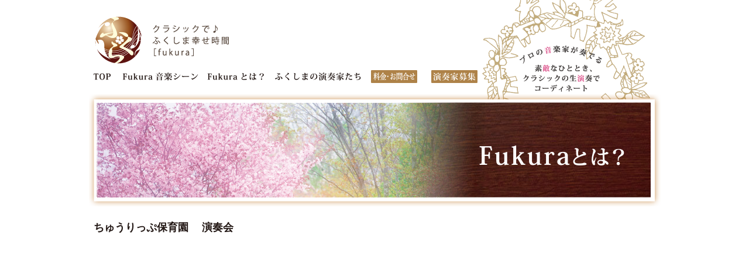

--- FILE ---
content_type: text/css
request_url: https://fukura-e.net/wp-content/themes/fukura2/style.css
body_size: 27180
content:
@charset "utf-8";
/*
Theme Name: fukura2
Theme URI: 
Description: FUKURA2
Author: 
Version: 
Tags: 
*/

@import url(css/reset.css);

/* --------------------------------------
 * GENERAL
 * -------------------------------------- */
body{
	font-family: "Lucida Grande", "Hiragino Kaku Gothic Pro", "ヒラギノ角ゴ Pro W3", "メイリオ", Meiryo, "ＭＳ Ｐゴシック", Geneva, Arial, Verdana, sans-serif;
	font-size: 13px;
	color: #231815;
	background-color: #FFFFFF;
}

a {
	text-decoration: none;
	color: #5A4A3F;
}

a:hover {
	text-decoration: underline;
	color: #cc9900;
}

.clear{
	clear: both;
	line-height: 0;
}

#wrap {
	padding: 0px;
	margin: 0px;
	width: 100%;
	/*background-position: 0px 0px;
	background-image: url(images/back_header.png);
	background-repeat: repeat-x;*/
	padding: 0px;
}


/* --------------------------------------
 * HEADER
 * -------------------------------------- */
#header_home_wrap {
	margin-left: auto;
	margin-bottom: 0px;
	margin-right: auto;
	margin-top: 0px;
	background-position: 0px 0px;
	background-image: url(images/back_home_header.png);
	background-repeat: no-repeat;
	height: 550px;
	padding: 0px;
	width: 980px;
}

#header_content_wrap {
	margin-left: auto;
	margin-bottom: 0px;
	margin-right: auto;
	margin-top: 0px;
	background-position: 0px 0px;
	background-image: url(images/back_content_header.png);
	background-repeat: no-repeat;
	height: 380px;		/*400px;*/
	padding: 0px;
	width: 980px;
}

#header {
	padding: 0px;
	margin: 0px;
	height: 160px;
	width: 980px;
}

#header div.logo {
	margin-left: 10px;
	margin-bottom: 0px;
	margin-right: 0px;
	margin-top: 0px;
	padding-left: 0px;
	padding-bottom: 0px;
	padding-right: 0px;
	padding-top: 27px;
	height: 83px;
	width: 260px;
}

/* navi */
#navi {
	margin-left: 10px;
	margin-bottom: 0px;
	margin-right: 0px;
	margin-top: 10px;
	padding: 0px;
	height: 23px;
	width: 656px;
	overflow: hidden;
}

#navi ul.nav {
	margin: 0;
	padding: 0;
	list-style-type: none;
	width: 656px;
}

#navi ul.nav li {
	list-style: none;
	float: left;
	position: relative;
}

#navi ul.nav li a {
	text-indent: -9999px;
	height: 23px;
	background-image: url('images/navi.png');
	background-repeat: no-repeat;
	display: block;
}    

#navi ul.nav li a.home {
	width: 40px;
	background-position: 0px 0px;
}

#navi ul.nav li a.home:hover,
#navi ul.nav li a.home:active,
#navi ul.nav li.current_page a.home {
	background-position: 0px -23px;
}

#navi ul.nav li a.scene {
	width: 145px;
	background-position: -40px 0px;
}

#navi ul.nav li a.scene:hover,
#navi ul.nav li a.scene:active,
#navi ul.nav li.current_page a.scene {
	background-position: -40px -23px;
}

#navi ul.nav li a.about {
	width: 115px;
	background-position: -185px 0px;
}

#navi ul.nav li a.about:hover,
#navi ul.nav li a.about:active,
#navi ul.nav li.current_page a.about {
	background-position: -185px -23px;
}

#navi ul.nav li a.player {
	width: 165px;
	background-position: -300px 0px;
}

#navi ul.nav li a.player:hover,
#navi ul.nav li a.player:active,
#navi ul.nav li.current_page a.player {
	background-position: -300px -23px;
}

#navi ul.nav li a.contact {
	width: 100px;
	background-position: -465px 0px;
}

#navi ul.nav li a.contact:hover,
#navi ul.nav li a.contact:active,
#navi ul.nav li.current_page a.contact {
	background-position: -465px -23px;
}

#navi ul.nav li a.member {
	width: 91px;
	background-position: -565px 0px;
}

#navi ul.nav li a.member:hover,
#navi ul.nav li a.member:active,
#navi ul.nav li.current_page a.member {
	background-position: -565px -23px;
}

#home_photo {
	float: left;
	padding: 0px;
	margin: 0px;
	height: 343px;
	width: 674px;
}

#home_photo div.slider {
	margin-left: auto;
	margin-bottom: 0px;
	margin-right: auto;
	margin-top: 0px;
	padding: 0px;
	height: 343px;
	width: 674px;
}

#home_audio {
	padding-left: 0px;
	padding-bottom: 0px;
	padding-right: 0px;
	padding-top: 250px;
	margin: 0px;
	width: 200px;
	float: right;
}

#home_audio a.play,
#home_audio a.pause {
	display: inline-block;
	height: 24px;
	font-weight: bold;
	padding-left: 0px;
	padding-bottom: 0px;
	padding-right: 15px;
	padding-top: 40px;
	margin: 0px;
}

#home_audio img {
	padding: 0px;
	margin: 0px;
	height: 64px;
	width: 70px;
	vertical-align: top;
}

#content_photo {
	padding: 0px;
	margin: 0px;
	height: 193px;
	width: 980px;
}


/* --------------------------------------
 * CONTENT
 * -------------------------------------- */
#content_wrap {
	padding-left: 0px;
	padding-bottom: 200px;
	padding-right: 0px;
	padding-top: 0px;
	line-height: 1.5em;
	margin-left: auto;
	margin-bottom: 0px;
	margin-right: auto;
	margin-top: 0px;
	width: 960px;
}

/* content back */
.cback_home {
	background-image: url(images/cback_home.png);
	background-position: right bottom;
	background-repeat: no-repeat;
}

.cback_scene {
	background-image: url(images/cback_scene.png);
	background-position: right bottom;
	background-repeat: no-repeat;
}

.cback_about {
	background-image: url(images/cback_about.png);
	background-position: left bottom;
	background-repeat: no-repeat;
}

.cback_player {
}

.cback_contact {
	background-image: url(images/cback_contact.png);
	background-position: right bottom;
	background-repeat: no-repeat;
}

.cback_member {
	background-image: url(images/cback_member.png);
	background-position: right bottom;
	background-repeat: no-repeat;
}

.cback_link {
	background-image: url(images/cback_link.png);
	background-position: right bottom;
	background-repeat: no-repeat;
}

/* Home */
div.home_left {
	float: left;
	padding: 0px;
	margin: 0px;
	width: 170px;
}
div.home_right {
	float: right;
	padding: 0px;
	margin: 0px;
	width: 750px;
}
div.home_left div.btn {
	margin-left: 0px;
	margin-bottom: 15px;
	margin-right: 0px;
	margin-top: 0px;
	padding: 0px;
	height: 65px;
	width: 170px;
}
div.home_left div.btn2 {
	margin-left: auto;
	margin-bottom: 15px;
	margin-right: auto;
	margin-top: 0px;
	padding: 0px;
	height: 29px;
	width: 28px;
}

div.home_event {
	float: left;
	padding: 0px;
	margin: 0px;
	width: 480px;
}
div.home_event div.title {
	font-weight: bold;
	color: #5A4A3F;
	/*font-size: 18px;*/
	margin-left: 0px;
	margin-bottom: 15px;
	margin-right: 0px;
	margin-top: 0px;
	padding: 0px;
}
div.home_event div.title .listview {
	margin-left: 10px;
	font-size: 0.9em;
}
div.home_event dl {
	min-height: 120px;
	clear: both;
	padding-left: 0px;
	padding-bottom: 5px;
	padding-right: 0px;
	padding-top: 5px;
	margin-left: 0px;
	margin-bottom: 5px;
	margin-right: 0px;
	margin-top: 0px;
}
div.home_event dl dt {
	float: left;
	padding: 0px;
	margin: 0px;
	height: 110px;
	width: 150px;
	overflow-y: hidden;
}
div.home_event dl dt img {
	padding: 0px;
	margin: 0px;
	height: auto;
	width: 150px;
}
div.home_event dl dd {
	padding: 0px;
	margin-left: 165px;
	margin-bottom: 0px;
	margin-right: 0px;
	margin-top: 0px;
}
div.home_event dl dd span.date {
	margin-left: 0px;
	margin-bottom: 0px;
	margin-right: 10px;
	margin-top: 0px;
	padding: 0px;
	font-size: 0.9em;
}
div.home_event dl dd .t {
	padding-left: 0px;
	padding-bottom: 3px;
	padding-right: 0px;
	padding-top: 0px;
	font-weight: bold;
	border-bottom-color: #dddddd;
	border-bottom-style: dotted;
	border-bottom-width: 1px;
	margin: 0px;
}
div.home_event dl dd .ex {
	padding-left: 0px;
	padding-bottom: 0px;
	padding-right: 0px;
	padding-top: 3px;
	margin: 0px;
}
div.home_event dl dd .read-more {
	font-weight: bold;
	font-size: 0.9em;
}
div.home_news {
	padding-left: 10px;
	padding-bottom: 7px;
	padding-right: 10px;
	padding-top: 7px;
	background-color: #efefef;
	float: right;
	margin: 0px;
	width: 215px;
}
div.home_news div.title {
	font-weight: bold;
	color: #5A4A3F;
	/*font-size: 18px;*/
	margin-left: 0px;
	margin-bottom: 15px;
	margin-right: 0px;
	margin-top: 0px;
	padding: 0px;
}
div.home_news div.title .listview {
	margin-left: 10px;
	font-size: 0.9em;
}
div.home_news dl {
	padding-left: 0px;
	padding-bottom: 5px;
	padding-right: 0px;
	padding-top: 5px;
	margin-left: 0px;
	margin-bottom: 3px;
	margin-right: 0px;
	margin-top: 0px;
}
div.home_news dl dt {
	font-size: 0.9em;
	padding: 0px;
	margin: 0px;
}
div.home_news dl dd {
	padding-left: 0px;
	padding-bottom: 1px;
	padding-right: 0px;
	padding-top: 1px;
	margin: 0px;
}




/* content */
h3 {
	font-weight: bold;
	margin-left: 0px;
	margin-bottom: 15px;
	margin-right: 0px;
	margin-top: 0px;
	padding: 0px;
	font-size: 18px;
}

h4 {
	font-weight: bold;
	margin-left: 0px;
	margin-bottom: 15px;
	margin-right: 0px;
	margin-top: 0px;
	padding: 0px;
	font-size: 16px;
}

h5 {
	margin-left: 0px;
	margin-bottom: 15px;
	margin-right: 0px;
	margin-top: 0px;
	padding: 0px;
	font-weight: bold;
}

.bold {
	font-weight: bold;
}

.alignleft {
	margin-right: 15px;
	margin-bottom: 15px;
	float: left;
}

.alignright {
	margin-left: 15px;
	float: right;
	margin-bottom: 15px;
}

.aligncenter {
	margin-bottom: 15px;
	margin-top: 15px;
	text-align: center;
}

sup {
	font-size: 0.7em;
	vertical-align: super;
}

sub {
	font-size: 0.7em;
	vertical-align: bottom;
}

ol,
ul {
	margin-left: 20px;
	margin-bottom: 0px;
	margin-right: 0px;
	margin-top: 0px;
	padding: 0px;
}

ol li {
	padding: 0px;
	margin: 0px;
	list-style-type: decimal;
}

ul li {
	padding: 0px;
	margin: 0px;
	list-style-type: disc;
}

p {
	margin-left: 0px;
	margin-bottom: 15px;
	margin-right: 0px;
	margin-top: 0px;
	padding: 0px;
}

hr.dot {
	height: 1px;
	border:none;
	width: 100%;
	margin-bottom: 15px;
	margin-top: 15px;
	border-bottom-color: #999999;
	border-bottom-style: dotted;
	border-bottom-width: 1px;
}

.smallfont {
	font-size: 11px;
}

/* 音楽シーン */
div.scene_title {
	margin-left: 0px;
	margin-bottom: 25px;
	margin-right: 0px;
	margin-top: 0px;
	padding: 0px;
	height: 40px;
	width: 680px;
}

div.scene_box,
div.scene_box2 {
	min-height: 340px;
	margin-left: 0px;
	margin-bottom: 0px;
	margin-right: 0px;
	margin-top: 0px;
	padding-left: 10px;
	padding-bottom: 20px;
	padding-right: 10px;
	padding-top: 20px;
	border-left-color: #5A4A3F;
	border-left-style: solid;
	border-left-width: 1px;
	display: block;
	float: left;
	width: 290px;
}

div.scene_box {
	border-bottom-color: #5A4A3F;
	border-bottom-style: dashed;
	border-bottom-width: 1px;
}

div.scene_box_last {
	border-right-color: #5A4A3F;
	border-right-style: solid;
	border-right-width: 1px;
}

div.scene_box div.scene_box_title,
div.scene_box2 div.scene_box_title {
	margin-left: auto;
	margin-bottom: 0px;
	margin-right: auto;
	margin-top: 0px;
	height: 90px;
	padding: 0px;
	width: 250px;
}

div.scene_box div.scene_box_text,
div.scene_box2 div.scene_box_text {
	margin-left: auto;
	margin-bottom: 15px;
	margin-right: auto;
	margin-top: 0px;
	padding: 0px;
	width: 250px;
}

div.scene_box div.scene_box_bold,
div.scene_box2 div.scene_box_bold {
	text-align: center;
	margin-left: auto;
	margin-bottom: 20px;
	margin-right: auto;
	margin-top: 0px;
	padding: 0px;
	width: 250px;
	color: #5A4A3F;
	font-size: 17px;
	font-weight: bold;
}

div.scene_box div.scene_box_order,
div.scene_box2 div.scene_box_order {
	padding-left: 0px;
	padding-bottom: 0px;
	padding-right: 0px;
	padding-top: 0px;
	line-height: 1.3em;
	color: #595757;
	font-size: 12px;
	margin-left: auto;
	margin-bottom: 0px;
	margin-right: auto;
	margin-top: 0px;
	width: 250px;
}

div.scene_box div.scene_box_order img,
div.scene_box2 div.scene_box_order img {
	margin-left: 0px;
	margin-bottom: 5px;
	margin-right: 0px;
	margin-top: 0px;
	padding: 0px;
	height: 19px;
	width: 111px;
}

/* Fukuraとは */
div.about_title {
	margin-left: 0px;
	margin-bottom: 40px;
	margin-right: 0px;
	margin-top: 0px;
	padding: 0px;
	height: 30px;
	width: 587px;
}
/*
div.about_left {
	padding: 0px;
	margin: 0px;
	width: 720px;
	float: left;
}
*/
div.about_box1 {
	border-left-color: #DE5F93;
	border-left-style: solid;
	border-left-width: 2px;
	padding-left: 30px;
	padding-bottom: 0px;
	padding-right: 0px;
	padding-top: 0px;
	margin-left: 0px;
	margin-bottom: 70px;
	margin-right: 0px;
	margin-top: 0px;
}
div.about_box1 .about_left {
	float: left;
	padding: 0px;
	margin: 0px;
	width: 680px;
}
div.about_box1 .about_right {
	float: right;
	padding: 0px;
	margin: 0px;
}
div.about_box1 .about_left  .about_box1_title {
	margin-left: 0px;
	margin-bottom: 20px;
	margin-right: 0px;
	margin-top: 0px;
	padding: 0px;
	height: 70px;
	width: 680px;
}
div.about_box1 .about_left  .about_box1_text {
	line-height: 1.8em;
	padding: 0px;
	margin: 0px;
}
div.about_box1 .about_left  .about_box1_name {
	text-align: right;
	padding: 0px;
	margin: 0px;
}

div.about_box2 {
	border-left-color: #5A4A3F;
	border-left-style: solid;
	border-left-width: 2px;
	padding-left: 30px;
	padding-bottom: 0px;
	padding-right: 0px;
	padding-top: 0px;
	margin-left: 0px;
	margin-bottom: 70px;
	margin-right: 0px;
	margin-top: 0px;
}
div.about_box2 .about_left {
	float: left;
	padding: 0px;
	margin: 0px;
	width: 680px;
}
div.about_box2 .about_right {
	float: right;
	padding: 0px;
	margin: 0px;
}
div.about_box2 .about_left .about_box2_title {
	margin-left: 0px;
	margin-bottom: 20px;
	margin-right: 0px;
	margin-top: 0px;
	padding: 0px;
	height: 34px;
	width: 420px;
}
div.about_box2 .about_left .about_box2_text {
	line-height: 1.8em;
	padding: 0px;
	margin: 0px;
}
div.about_box2 .about_left .about_box2_name {
	text-align: right;
	padding: 0px;
	margin: 0px;
}

div.about_box3 {
	float: left;
	padding-left: 20px;
	padding-bottom: 0px;
	padding-right: 0px;
	padding-top: 0px;
	border-left-color: #5A4A3F;
	border-left-style: solid;
	border-left-width: 2px;
	margin-left: 140px;
	margin-bottom: 0px;
	margin-right: 0px;
	margin-top: 180px;
	width: 230px;
}
div.about_box3 div.about_box3_title {
	margin-left: 0px;
	margin-bottom: 3px;
	margin-right: 0px;
	margin-top: 0px;
	padding: 0px;
	height: 24px;
	width: 143px;
}
div.about_box3 div.about_box3_address {
	margin-left: 0px;
	margin-bottom: 4px;
	margin-right: 0px;
	margin-top: 0px;
	line-height: 1.3em;
	padding: 0px;
}
div.about_box3 div.about_box3_text {
	margin: 0px;
	color: #5A4A3F;
	padding: 0px;
	font-size: 17px;
	font-weight: bold;
}
div.about_box4 {
	float: left;
	padding: 0px;
	margin: 0px;
	width: 324px;
}
div.about_box4 div.about_box4_map {
	padding: 0px;
	margin: 0px;
	height: 280px;
	width: 324px;
}
div.about_box4 div.about_box4_text {
	margin-left: 0px;
	margin-bottom: 0px;
	margin-right: 0px;
	margin-top: 5px;
	text-align: center;
	padding: 0px;
}
/*
div.about_right {
	float: right;
	padding: 0px;
	margin: 0px;
	width: 220px;
}
*/
div.about_box5 {
	margin-left: 0px;
	margin-bottom: 0px;
	margin-right: 0px;
	margin-top: 40px;
	padding: 0px;
}

/* ふくしまの演奏家 */
div.player_title {
	margin-left: 0px;
	margin-bottom: 40px;
	margin-right: 0px;
	margin-top: 0px;
	padding: 0px;
	height: 55px;
	width: 620px;
}

div.player_box {
	min-height: 460px;		/*630px;*/
	margin-left: 0px;
	margin-bottom: 0px;
	margin-right: 0px;
	margin-top: 0px;
	padding-left: 0px;
	padding-bottom: 20px;
	padding-right: 0px;
	padding-top: 20px;
	border-left-color: #5A4A3F;
	border-left-style: solid;
	border-left-width: 1px;
	display: block;
	float: left;
	width: 235px;
}

div.player_box {
	border-bottom-color: #5A4A3F;
	border-bottom-style: dashed;
	border-bottom-width: 1px;
}

div.player_box_last {
	border-right-color: #5A4A3F;
	border-right-style: solid;
	border-right-width: 1px;
}

div.player_box div.player_box_img {
	margin-left: auto;
	margin-bottom: 10px;
	margin-right: auto;
	margin-top: 0px;
	padding: 0px;
	height: 220px;		/*147px;*/
	width: 178px;
	overflow-x: hidden;
	overflow-y: hidden;
}

div.player_box div.player_box_img img {
	padding: 0px;
	margin: 0px;
	width: 178px;
}

div.player_box div.player_box_part {
	text-align: center;
	border-bottom-color: #5A4A3F;
	border-bottom-style: solid;
	border-bottom-width: 1px;
	padding-left: 0px;
	padding-bottom: 7px;
	padding-right: 0px;
	padding-top: 0px;
	font-weight: bold;
	font-family: Georgia, "Times New Roman", Times, serif;
	color: #5A4A3F;
	font-size: 15px;
	margin-left: auto;
	margin-bottom: 15px;
	margin-right: auto;
	margin-top: 0px;
	width: 190px;
}

div.player_box div.player_box_name {
	color: #595757;
	font-family: Georgia, "Times New Roman", Times, serif;
	margin-left: 0px;
	margin-bottom: 15px;
	margin-right: 0px;
	margin-top: 0px;
	text-align: center;
	padding: 0px;
	font-weight: bold;
	font-size: 26px;
}

div.player_box div.player_box_message {
	color: #595757;
	line-height: 1.5em;
	margin-left: auto;
	margin-bottom: 0px;
	margin-right: auto;
	margin-top: 0px;
	padding: 0px;
	width: 190px;
}
div.player_box .more{
	font-size: 0.9em;
	font-weight: bold;
}

/* お問い合せ */
div.contact_title {
	margin-left: 0px;
	margin-bottom: 30px;
	margin-right: 0px;
	margin-top: 0px;
	padding: 0px;
	height: 25px;
	width: 108px;
}

h3.contact_h3 {
	margin-left: 0px;
	margin-bottom: 15px;
	margin-right: 0px;
	margin-top: 50px;
	padding: 0px;
	color: #5A4A3F;
}

div.contact_left {
	float: left;
	padding: 0px;
	margin: 0px;
	width: 600px;
}

div.contact_right {
	float: right;
	padding: 0px;
	margin: 0px;
	width: 330px;
	color: #666666;
}

div.contact_right div.text {
	margin-left: 0px;
	margin-bottom: 10px;
	margin-right: 0px;
	margin-top: 10px;
	padding: 0px;
}
div.contact_right div.contact_box1 {
	padding-left: 50px;
	padding-bottom: 0px;
	padding-right: 50px;
	padding-top: 30px;
	margin: 0px;
	min-height: 200px;
	width: 330px;
	background-position: 0px 0px;
	background-repeat: no-repeat;
	background-image: url(images/contact_side1.png);
}
div.contact_right div.contact_box2 {
	padding-left: 50px;
	padding-bottom: 15px;
	padding-right: 50px;
	padding-top: 0px;
	margin: 0px;
	min-height: 200px;
	width: 330px;
	background-position: 0px bottom;
	background-repeat: no-repeat;
	background-image: url(images/contact_side2.png);
}
div.contact_right p.title {
	font-weight: bold;
	padding: 0px;
	margin: 0px;
}
div.contact_right table.contact_tb {
	border-left-color: #999999;
	border-top-color: #999999;
	border-top-style: solid;
	border-left-style: solid;
	border-left-width: 1px;
	border-top-width: 1px;
	margin-left: 0px;
	margin-bottom: 15px;
	margin-right: 0px;
	margin-top: 5px;
	padding: 0px;
	width: 230px;
}
div.contact_right table.contact_tb th,
div.contact_right table.contact_tb td {
	padding: 2px;
	border-bottom-color: #999999;
	border-right-color: #999999;
	border-bottom-style: solid;
	border-right-style: solid;
	border-right-width: 1px;
	border-bottom-width: 1px;
	margin: 0px;
	text-align: center;
	font-style: normal;
	font-weight: normal;
}
div.contact_right table.contact_tb th {
	font-weight: bold;
	color: #DD5E92;
}
div.contact_right div.conatct_side1 {
	margin-left: auto;
	margin-bottom: 25px;
	margin-right: auto;
	margin-top: 25px;
	padding: 0px;
	height: 95px;
	width: 255px;
}
div.contact_right div.text2 {
	padding: 0px;
	margin: 0px;
	width: 235px;
}




/* 演奏家募集 */
div.member_title {
	margin-left: 0px;
	margin-bottom: 30px;
	margin-right: 0px;
	margin-top: 0px;
	padding: 0px;
	height: 25px;
	width: 108px;
}

h3.member_h3 {
	margin-left: 0px;
	margin-bottom: 15px;
	margin-right: 0px;
	margin-top: 50px;
	padding: 0px;
	color: #5A4A3F;
}

div.member_left {
	float: left;
	padding: 0px;
	margin: 0px;
	width: 600px;
}

div.member_right {
	min-height: 466px;
	background-position: 0px 0px;
	background-image: url(images/member_side.png);
	background-repeat: no-repeat;
	float: right;
	padding: 0px;
	margin: 0px;
	width: 330px;
}

div.member_right div.text {
	line-height: 1.7em;
	margin-left: auto;
	margin-bottom: 0px;
	margin-right: auto;
	margin-top: 0px;
	padding-left: 0px;
	padding-bottom: 0px;
	padding-right: 0px;
	padding-top: 115px;
	width: 240px;
}

/* フォーム */
dl.contactform {
	margin-left: 0px;
	margin-bottom: 15px;
	margin-right: 0px;
	margin-top: 20px;
	padding: 0px;
}

dl.contactform dt {
	margin-left: 0px;
	margin-bottom: 15px;
	margin-right: 0px;
	margin-top: 0px;
	float: left;
	padding: 0px;
	width: 150px;
}

dl.contactform dd {
	width: 550px;
	margin-left: 170px;
	margin-bottom: 15px;
	margin-right: 0px;
	margin-top: 0px;
	padding: 0px;
}

dl.memberform {
	margin-left: 0px;
	margin-bottom: 15px;
	margin-right: 0px;
	margin-top: 20px;
	padding: 0px;
}

dl.memberform dt {
	margin-left: 0px;
	margin-bottom: 15px;
	margin-right: 0px;
	margin-top: 0px;
	float: left;
	padding: 0px;
	width: 150px;
}

dl.memberform dd {
	width: 450px;
	margin-left: 170px;
	margin-bottom: 15px;
	margin-right: 0px;
	margin-top: 0px;
	padding: 0px;
}

div.submit {
	margin-left: 0px;
	margin-bottom: 20px;
	margin-right: 0px;
	margin-top: 20px;
	padding: 0px;
}

.hissu {
	color: #FF0000;
	font-size: 10px;
	padding: 0px;
	margin: 0px;
}

span.wpcf7-list-item {
	display: block;
}

input.in1 {
	height: 27px;
	width: 300px;
	border:1px solid #cccccc;     /* 枠線の装飾 */
	border-radius: 7px;         /* CSS3 */
	-moz-border-radius: 7px;    /* Firefox */
	-webkit-border-radius: 7px; /* Safari,Chrome */
}

input.in2 {
	height: 27px;
	width: 120px;
	border:1px solid #cccccc;
	border-radius: 7px;
	-moz-border-radius: 7px;
	-webkit-border-radius: 7px;
}

textarea {
	height: 100px;
	width: 410px;
	border:1px solid #cccccc;
	border-radius: 7px;
	-moz-border-radius: 7px;
	-webkit-border-radius: 7px;
}

/* リンク */
div.link_left {
	float: left;
	padding: 0px;
	margin: 0px;
	width: 150px;
}

div.link_left div.btn {
	margin-left: 0px;
	margin-bottom: 15px;
	margin-right: 0px;
	margin-top: 0px;
	padding: 0px;
	height: 68px;
	width: 143px;
}

div.link_right {
	float: right;
	padding: 0px;
	margin: 0px;
	width: 740px;
}

h3.school_h3 {
	margin-left: 0px;
	margin-bottom: 15px;
	margin-right: 0px;
	margin-top: 0px;
	padding: 0px;
	color: #5A4A3F;
}

h3.link_h3 {
	margin-left: 0px;
	margin-bottom: 15px;
	margin-right: 0px;
	margin-top: 50px;
	padding: 0px;
	color: #5A4A3F;
}

div.link_right ul.school,
div.link_right ul.link {
	margin: 0px;
	padding: 0px;
}

div.link_right ul.school li,
div.link_right ul.link li {
	list-style-type: none;
	border-bottom-color: #cccccc;
	border-bottom-style: dotted;
	border-bottom-width: 1px;
	padding-left: 0px;
	padding-bottom: 7px;
	padding-right: 0px;
	padding-top: 7px;
	margin: 0px;
}

div.link_right ul.school li span.address {
	padding-left: 15px;
	padding-bottom: 0px;
	padding-right: 0px;
	padding-top: 0px;
	margin: 0px;
}

div.link_right ul.school li span.tel {
	padding-left: 15px;
	padding-bottom: 0px;
	padding-right: 0px;
	padding-top: 0px;
	margin: 0px;
}

/* 404 */
h2.h2_404 {
	list-style-type: none;
	margin-left: 0px;
	margin-bottom: 15px;
	margin-right: 0px;
	margin-top: 0px;
	padding: 0px;
	font-weight: bold;
	font-size: 18px;
	color: #5A4A3F;
}

h3.h3_404 {
	padding: 0px;
	margin: 0px;
	font-size: 14px;
}

/* Single Content */
div.single_left {
	float: left;
	padding: 0px;
	margin: 0px;
	width: 250px;
}

div.single_left div.widget {
	margin-left: 0px;
	margin-bottom: 20px;
	margin-right: 0px;
	margin-top: 0px;
	padding: 0px;
}

div.single_left div.widget h3 {
	margin-left: 0px;
	margin-bottom: 10px;
	margin-right: 0px;
	margin-top: 0px;
	padding: 0px;
	font-weight: bold;
	font-size: 16px;
	color: #5A4A3F;
}

div.single_left div.widget ul {
	padding: 0px;
	margin: 0px;
}

div.single_left div.widget ul li {
	border-bottom-color: #cccccc;
	border-bottom-style: dotted;
	border-bottom-width: 1px;
	padding-left: 0px;
	padding-bottom: 5px;
	padding-right: 0px;
	padding-top: 5px;
	margin: 0px;
	list-style-type: none;
}

div.single_left div.widget ul li span.date {
	font-size: 11px;
}

div.single_right {
	float: right;
	padding: 0px;
	margin: 0px;
	width: 680px;
}

div.single_right h3 {
	border-bottom-color: #5A4A3F;
	border-bottom-style: solid;
	border-bottom-width: 1px;
	padding-left: 0px;
	padding-bottom: 5px;
	padding-right: 0px;
	padding-top: 0px;
	font-size: 18px;
	font-weight: bold;
	margin-left: 0px;
	margin-bottom: 0px;
	margin-right: 0px;
	margin-top: 0px;
	color: #5A4A3F;
}

div.single_right div.postdate {
	margin-left: 0px;
	margin-bottom: 0px;
	margin-right: 0px;
	margin-top: 3px;
	text-align: right;
	padding: 0px;
	font-size: 11px;
}

div.entry {
	line-height: 1.5em;
	padding: 0px;
	margin-left: 0px;
	margin-bottom: 70px;
	margin-right: 0px;
	margin-top: 20px;
	word-wrap: break-word;
}

/* アーカイブ */
div.archive {
	margin-left: auto;
	margin-bottom: 0px;
	margin-right: auto;
	margin-top: 0px;
	padding: 0px;
	width: 650px;
}

div.archive h3 {
	font-weight: bold;
	font-size: 18px;
	margin-left: 0px;
	margin-bottom: 20px;
	margin-right: 0px;
	margin-top: 0px;
	padding: 0px;
	color: #5A4A3F;
}

div.archive dl {
	border-bottom-color: #dddddd;
	border-bottom-style: dotted;
	border-bottom-width: 1px;
	padding-left: 0px;
	padding-bottom: 5px;
	padding-right: 0px;
	padding-top: 5px;
	margin-left: 0px;
	margin-bottom: 3px;
	margin-right: 0px;
	margin-top: 0px;
}

div.archive dl dt {
	float: left;
	padding: 0px;
	margin: 0px;
	color: #DD5E92;
}

div.archive dl dd {
	margin-left: 90px;
	margin-bottom: 0px;
	margin-right: 0px;
	margin-top: 0px;
	padding: 0px;
}

/* ビデオ */
div.video {
	background-color: #5B4A3F;
	margin-left: 0px;
	margin-bottom: 60px;
	margin-right: 0px;
	margin-top: 0px;
	padding: 0px;
	height: 360px;
	width: 960px;
}
div.video .title {
	text-align: center;
	padding: 0px;
	margin: 0px;
	height: 360px;
	width: 310px;
	float: left;
	vertical-align: middle;
}
div.video .title img {
	margin-top: 40px;
}
div.video iframe {
	float: right;
	padding: 0px;
	margin: 0px;
	height: 360px;
	width: 640px;
}

/* 演奏家single */
div.entry_player {
	padding: 0px;
	margin: 0px;
}
div.entry_player .img {
	display: block;
	padding: 0px;
	height: auto;
	float: left;
	margin-left: 0px;
	margin-bottom: 10px;
	margin-right: 0px;
	margin-top: 0px;
	width: 200px;
}
div.entry_player .img img {
	padding: 0px;
	margin: 0px;
	width: 200px;
}
div.entry_player .player_com {
	margin: 0px;
	width: 450px;
	float: right;
	padding: 0px;
}
div.entry_player .part {
	border-bottom-color: #5A4A3F;
	border-bottom-style: solid;
	border-bottom-width: 1px;
	padding-left: 0px;
	padding-bottom: 7px;
	padding-right: 20px;
	padding-top: 0px;
	font-weight: bold;
	font-family: Georgia, "Times New Roman", Times, serif;
	color: #5A4A3F;
	font-size: 15px;
	margin-left: 0px;
	margin-bottom: 15px;
	margin-right: 0px;
	margin-top: 0px;
}
div.entry_player .name {
	color: #595757;
	font-family: Georgia, "Times New Roman", Times, serif;
	margin-left: 0px;
	margin-bottom: 15px;
	margin-right: 0px;
	margin-top: 0px;
	padding: 0px;
	font-weight: bold;
	font-size: 26px;
}
div.entry_player .message {
	margin: 0px;
	color: #595757;
	line-height: 1.8em;
	padding: 0px;
}



/* --------------------------------------
 * FOOTER
 * -------------------------------------- */
#footer_wrap {
 	padding: 0px;
 	margin: 0px;
 	background-position: 0px 0px;
 	background-image: url(images/back_footer.png);
 	background-repeat: repeat-x;
 	height: 180px;
 	width: 100%;
 }

#footer {
	margin-left: auto;
	margin-bottom: 0px;
	margin-right: auto;
	margin-top: 0px;
	padding: 0px;
	width: 980px;
}

#footer div.page-top {
	padding-left: 0px;
	padding-bottom: 0px;
	padding-right: 50px;
	padding-top: 80px;
	margin-left: 0px;
	margin-bottom: 45px;
	margin-right: 0px;
	margin-top: 0px;
	text-align: right;
}

#footer div.page-top a {
}

#footer div.copy {
	padding: 0px;
	margin: 0px;
}


/* end css */


--- FILE ---
content_type: application/javascript
request_url: https://fukura-e.net/wp-content/themes/fukura2/js/tcommon.js?ver=6.7.4
body_size: 1862
content:

/* img.alphaのロールオーバー */
jQuery(function(){
	jQuery('img.alpha').hover(function(){
		jQuery(this).css({opacity: '0.7'});
	},function(){
		jQuery(this).css({opacity: '1'});
	});
})

/* pagetop */
jQuery(function(){
	jQuery('a[href^=#]').click(function() {
		var href= this.hash;
		var $target = jQuery(href == '#_top' ? 'body' : href);

		if($target.size()) {
			var top = $target.offset().top;
			jQuery(jQuery.browser.webkit ? 'body' : 'html').animate({scrollTop:top}, 800, 'swing');
		}
		return false;
	});
});

/* Nivo Slider */
jQuery(window).load(function() {
	jQuery('.slider').nivoSlider({
		effect: 'fade', // Specify sets like: 'fold,fade,sliceDown'
		captionOpacity: 0.8,
		animSpeed: 800, // Slide transition speed
		pauseTime: 7000, // How long each slide will show
		startSlide: 0, // Set starting Slide (0 index)
		directionNav: false, // Next & Prev navigation
		controlNav: false, // 1,2,3... navigation
		controlNavThumbs: false, // Use thumbnails for Control Nav
		pauseOnHover: true, // Stop animation while hovering
		manualAdvance: false, // Force manual transitions
		randomStart: false, // Start on a random slide
		//lastSlide: function(){$('.slider').data('nivoslider').stop();} // Triggers when last slide is shown
    });
});

/* audio */
jQuery(function() { 
	var a = audiojs.createAll();
	var audio = a[0];

	// ボタン
	jQuery('.play').click(function(e) {
		jQuery('img.audioplayer').attr('src',templatePath + '/images/audio_on.png');
		audio.play();
	});
	jQuery('.pause').click(function(e) {
		jQuery('img.audioplayer').attr('src',templatePath + '/images/audio_off.png');
		audio.pause();
	});

	// キーボード
	jQuery(document).keydown(function(e) {
		var unicode = e.charCode ? e.charCode : e.keyCode;
		// Zキーを押すとスタート
		// Eキーを押すとストップ
		if (unicode == 90) {
			audio.play();
		} else if(unicode == 69){
			audio.pause();
		}
	})
});


/* end js */
